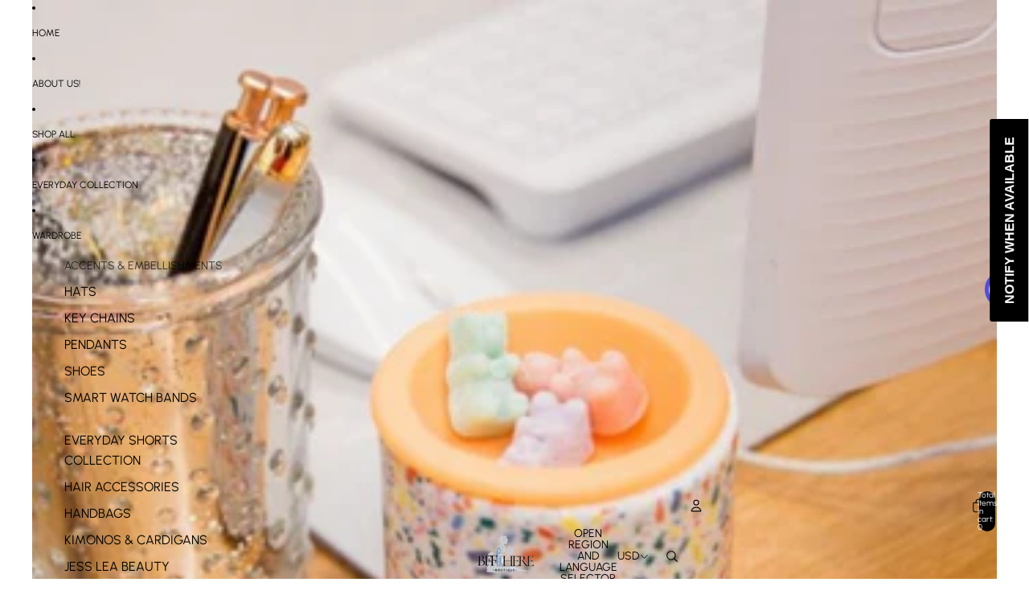

--- FILE ---
content_type: text/javascript; charset=utf-8
request_url: https://bffhere.com/products/happy-wax-usb-warmer-terrazzo.js
body_size: 607
content:
{"id":4860409446539,"title":"Happy Wax USB Warmer  -- Terrazzo","handle":"happy-wax-usb-warmer-terrazzo","description":"\u003cul\u003e\n\u003cli\u003e\n\u003cspan\u003eOur Happy Wax Mini USB Tabletop Wax Warmer features a ceramic heater (translation for veteran melters \u003c\/span\u003eno more changing out bulbs)\u003c\/li\u003e\n\u003cli\u003e“no-scrape” silicone wax melt dish\u003c\/li\u003e\n\u003cli\u003eMicro USB power cable!\u003c\/li\u003e\n\u003cli\u003eA light in the base of the warmer provides a soft glow.\u003c\/li\u003e\n\u003cli\u003eThis Mini-Tabletop Warmer is perfect for small spaces!\u003c\/li\u003e\n\u003cli\u003eWax Melts sold separately\u003c\/li\u003e\n\u003c\/ul\u003e","published_at":"2021-09-22T13:39:14-04:00","created_at":"2020-05-03T21:52:48-04:00","vendor":"Happy Wax","type":"Wax Melts Warmer","tags":["Wax Melts","Wax Warmer"],"price":2999,"price_min":2999,"price_max":2999,"available":false,"price_varies":false,"compare_at_price":null,"compare_at_price_min":0,"compare_at_price_max":0,"compare_at_price_varies":false,"variants":[{"id":33599669567627,"title":"Default Title","option1":"Default Title","option2":null,"option3":null,"sku":"","requires_shipping":true,"taxable":true,"featured_image":null,"available":false,"name":"Happy Wax USB Warmer  -- Terrazzo","public_title":null,"options":["Default Title"],"price":2999,"weight":0,"compare_at_price":null,"inventory_management":"shopify","barcode":"69567627","requires_selling_plan":false,"selling_plan_allocations":[]}],"images":["\/\/cdn.shopify.com\/s\/files\/1\/0049\/9577\/6583\/products\/Terrazzo_1400x_99ef9c65-e1ae-4ffb-b586-edb1881ffc72.png?v=1627756566","\/\/cdn.shopify.com\/s\/files\/1\/0049\/9577\/6583\/products\/Teardrop_Signature_Warmer_66_800x_c5dc42f6-039d-43c0-b075-9fcb1c0ff36e.png?v=1627756566"],"featured_image":"\/\/cdn.shopify.com\/s\/files\/1\/0049\/9577\/6583\/products\/Terrazzo_1400x_99ef9c65-e1ae-4ffb-b586-edb1881ffc72.png?v=1627756566","options":[{"name":"Title","position":1,"values":["Default Title"]}],"url":"\/products\/happy-wax-usb-warmer-terrazzo","media":[{"alt":"Happy Wax USB Warmer  -- Terrazzo - BFF Here","id":7705134956683,"position":1,"preview_image":{"aspect_ratio":1.0,"height":1400,"width":1400,"src":"https:\/\/cdn.shopify.com\/s\/files\/1\/0049\/9577\/6583\/products\/Terrazzo_1400x_99ef9c65-e1ae-4ffb-b586-edb1881ffc72.png?v=1627756566"},"aspect_ratio":1.0,"height":1400,"media_type":"image","src":"https:\/\/cdn.shopify.com\/s\/files\/1\/0049\/9577\/6583\/products\/Terrazzo_1400x_99ef9c65-e1ae-4ffb-b586-edb1881ffc72.png?v=1627756566","width":1400},{"alt":"Happy Wax USB Warmer  -- Terrazzo - BFF Here","id":7705134923915,"position":2,"preview_image":{"aspect_ratio":1.0,"height":800,"width":800,"src":"https:\/\/cdn.shopify.com\/s\/files\/1\/0049\/9577\/6583\/products\/Teardrop_Signature_Warmer_66_800x_c5dc42f6-039d-43c0-b075-9fcb1c0ff36e.png?v=1627756566"},"aspect_ratio":1.0,"height":800,"media_type":"image","src":"https:\/\/cdn.shopify.com\/s\/files\/1\/0049\/9577\/6583\/products\/Teardrop_Signature_Warmer_66_800x_c5dc42f6-039d-43c0-b075-9fcb1c0ff36e.png?v=1627756566","width":800}],"requires_selling_plan":false,"selling_plan_groups":[]}

--- FILE ---
content_type: text/javascript; charset=utf-8
request_url: https://bffhere.com/products/happy-wax-usb-warmer-terrazzo.js
body_size: 949
content:
{"id":4860409446539,"title":"Happy Wax USB Warmer  -- Terrazzo","handle":"happy-wax-usb-warmer-terrazzo","description":"\u003cul\u003e\n\u003cli\u003e\n\u003cspan\u003eOur Happy Wax Mini USB Tabletop Wax Warmer features a ceramic heater (translation for veteran melters \u003c\/span\u003eno more changing out bulbs)\u003c\/li\u003e\n\u003cli\u003e“no-scrape” silicone wax melt dish\u003c\/li\u003e\n\u003cli\u003eMicro USB power cable!\u003c\/li\u003e\n\u003cli\u003eA light in the base of the warmer provides a soft glow.\u003c\/li\u003e\n\u003cli\u003eThis Mini-Tabletop Warmer is perfect for small spaces!\u003c\/li\u003e\n\u003cli\u003eWax Melts sold separately\u003c\/li\u003e\n\u003c\/ul\u003e","published_at":"2021-09-22T13:39:14-04:00","created_at":"2020-05-03T21:52:48-04:00","vendor":"Happy Wax","type":"Wax Melts Warmer","tags":["Wax Melts","Wax Warmer"],"price":2999,"price_min":2999,"price_max":2999,"available":false,"price_varies":false,"compare_at_price":null,"compare_at_price_min":0,"compare_at_price_max":0,"compare_at_price_varies":false,"variants":[{"id":33599669567627,"title":"Default Title","option1":"Default Title","option2":null,"option3":null,"sku":"","requires_shipping":true,"taxable":true,"featured_image":null,"available":false,"name":"Happy Wax USB Warmer  -- Terrazzo","public_title":null,"options":["Default Title"],"price":2999,"weight":0,"compare_at_price":null,"inventory_management":"shopify","barcode":"69567627","requires_selling_plan":false,"selling_plan_allocations":[]}],"images":["\/\/cdn.shopify.com\/s\/files\/1\/0049\/9577\/6583\/products\/Terrazzo_1400x_99ef9c65-e1ae-4ffb-b586-edb1881ffc72.png?v=1627756566","\/\/cdn.shopify.com\/s\/files\/1\/0049\/9577\/6583\/products\/Teardrop_Signature_Warmer_66_800x_c5dc42f6-039d-43c0-b075-9fcb1c0ff36e.png?v=1627756566"],"featured_image":"\/\/cdn.shopify.com\/s\/files\/1\/0049\/9577\/6583\/products\/Terrazzo_1400x_99ef9c65-e1ae-4ffb-b586-edb1881ffc72.png?v=1627756566","options":[{"name":"Title","position":1,"values":["Default Title"]}],"url":"\/products\/happy-wax-usb-warmer-terrazzo","media":[{"alt":"Happy Wax USB Warmer  -- Terrazzo - BFF Here","id":7705134956683,"position":1,"preview_image":{"aspect_ratio":1.0,"height":1400,"width":1400,"src":"https:\/\/cdn.shopify.com\/s\/files\/1\/0049\/9577\/6583\/products\/Terrazzo_1400x_99ef9c65-e1ae-4ffb-b586-edb1881ffc72.png?v=1627756566"},"aspect_ratio":1.0,"height":1400,"media_type":"image","src":"https:\/\/cdn.shopify.com\/s\/files\/1\/0049\/9577\/6583\/products\/Terrazzo_1400x_99ef9c65-e1ae-4ffb-b586-edb1881ffc72.png?v=1627756566","width":1400},{"alt":"Happy Wax USB Warmer  -- Terrazzo - BFF Here","id":7705134923915,"position":2,"preview_image":{"aspect_ratio":1.0,"height":800,"width":800,"src":"https:\/\/cdn.shopify.com\/s\/files\/1\/0049\/9577\/6583\/products\/Teardrop_Signature_Warmer_66_800x_c5dc42f6-039d-43c0-b075-9fcb1c0ff36e.png?v=1627756566"},"aspect_ratio":1.0,"height":800,"media_type":"image","src":"https:\/\/cdn.shopify.com\/s\/files\/1\/0049\/9577\/6583\/products\/Teardrop_Signature_Warmer_66_800x_c5dc42f6-039d-43c0-b075-9fcb1c0ff36e.png?v=1627756566","width":800}],"requires_selling_plan":false,"selling_plan_groups":[]}